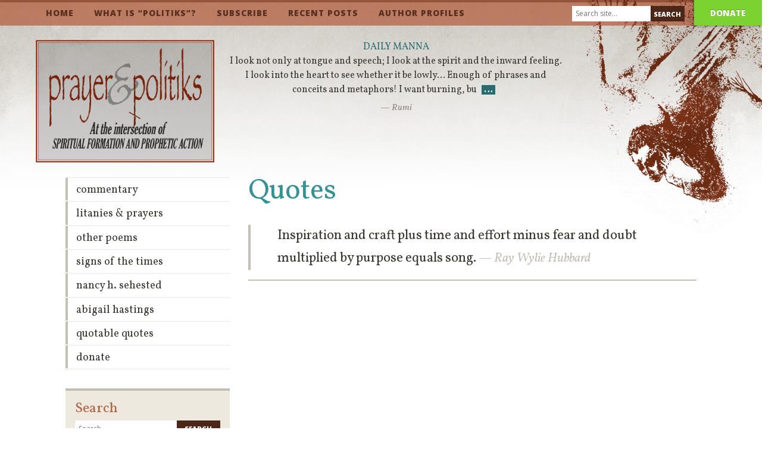

--- FILE ---
content_type: text/html; charset=UTF-8
request_url: http://prayerandpolitiks.org/quotes/ray-wylie-hubbard/
body_size: 32372
content:
<!doctype html>
<html lang="en-US">
<head>
	<meta charset="UTF-8">
	<meta name="viewport" content="width=device-width, initial-scale=1">
	<link rel="profile" href="https://gmpg.org/xfn/11">
	<meta property="fb:app_id" content="749558821756334"/>
	<link href="https://fonts.googleapis.com/css?family=Open+Sans:400italic,800italic,400,800|Vollkorn:400italic,700italic,400,700" rel="stylesheet">
	<meta name="viewport" content="width=device-width">
	<meta name="google-site-verification" content="r0XupAdYgB5a6mu3CSHHGYuT0HkGd9f_HZ9DG2nM9kU" />
	<link rel="apple-touch-icon" sizes="180x180" href="/favicon/apple-touch-icon.png">
	<link rel="icon" type="image/png" sizes="32x32" href="/favicon/favicon-32x32.png">
	<link rel="icon" type="image/png" sizes="16x16" href="/favicon/favicon-16x16.png">
	<link rel="manifest" href="/favicon/site.webmanifest">
	<link rel="mask-icon" href="/favicon/safari-pinned-tab.svg" color="#8c2204">
	<meta name="msapplication-TileColor" content="#ffffff">
	<meta name="theme-color" content="#ffffff">
	<title>Ray Wylie Hubbard &#8211; Prayer &amp; Politiks</title>
<meta name='robots' content='max-image-preview:large' />
<link rel="alternate" type="application/rss+xml" title="Prayer &amp; Politiks &raquo; Feed" href="https://prayerandpolitiks.org/feed/" />
<link rel="alternate" title="oEmbed (JSON)" type="application/json+oembed" href="https://prayerandpolitiks.org/wp-json/oembed/1.0/embed?url=https%3A%2F%2Fprayerandpolitiks.org%2Fquotes%2Fray-wylie-hubbard%2F" />
<link rel="alternate" title="oEmbed (XML)" type="text/xml+oembed" href="https://prayerandpolitiks.org/wp-json/oembed/1.0/embed?url=https%3A%2F%2Fprayerandpolitiks.org%2Fquotes%2Fray-wylie-hubbard%2F&#038;format=xml" />
<style id='wp-img-auto-sizes-contain-inline-css'>
img:is([sizes=auto i],[sizes^="auto," i]){contain-intrinsic-size:3000px 1500px}
/*# sourceURL=wp-img-auto-sizes-contain-inline-css */
</style>
<style id='wp-emoji-styles-inline-css'>

	img.wp-smiley, img.emoji {
		display: inline !important;
		border: none !important;
		box-shadow: none !important;
		height: 1em !important;
		width: 1em !important;
		margin: 0 0.07em !important;
		vertical-align: -0.1em !important;
		background: none !important;
		padding: 0 !important;
	}
/*# sourceURL=wp-emoji-styles-inline-css */
</style>
<style id='wp-block-library-inline-css'>
:root{--wp-block-synced-color:#7a00df;--wp-block-synced-color--rgb:122,0,223;--wp-bound-block-color:var(--wp-block-synced-color);--wp-editor-canvas-background:#ddd;--wp-admin-theme-color:#007cba;--wp-admin-theme-color--rgb:0,124,186;--wp-admin-theme-color-darker-10:#006ba1;--wp-admin-theme-color-darker-10--rgb:0,107,160.5;--wp-admin-theme-color-darker-20:#005a87;--wp-admin-theme-color-darker-20--rgb:0,90,135;--wp-admin-border-width-focus:2px}@media (min-resolution:192dpi){:root{--wp-admin-border-width-focus:1.5px}}.wp-element-button{cursor:pointer}:root .has-very-light-gray-background-color{background-color:#eee}:root .has-very-dark-gray-background-color{background-color:#313131}:root .has-very-light-gray-color{color:#eee}:root .has-very-dark-gray-color{color:#313131}:root .has-vivid-green-cyan-to-vivid-cyan-blue-gradient-background{background:linear-gradient(135deg,#00d084,#0693e3)}:root .has-purple-crush-gradient-background{background:linear-gradient(135deg,#34e2e4,#4721fb 50%,#ab1dfe)}:root .has-hazy-dawn-gradient-background{background:linear-gradient(135deg,#faaca8,#dad0ec)}:root .has-subdued-olive-gradient-background{background:linear-gradient(135deg,#fafae1,#67a671)}:root .has-atomic-cream-gradient-background{background:linear-gradient(135deg,#fdd79a,#004a59)}:root .has-nightshade-gradient-background{background:linear-gradient(135deg,#330968,#31cdcf)}:root .has-midnight-gradient-background{background:linear-gradient(135deg,#020381,#2874fc)}:root{--wp--preset--font-size--normal:16px;--wp--preset--font-size--huge:42px}.has-regular-font-size{font-size:1em}.has-larger-font-size{font-size:2.625em}.has-normal-font-size{font-size:var(--wp--preset--font-size--normal)}.has-huge-font-size{font-size:var(--wp--preset--font-size--huge)}.has-text-align-center{text-align:center}.has-text-align-left{text-align:left}.has-text-align-right{text-align:right}.has-fit-text{white-space:nowrap!important}#end-resizable-editor-section{display:none}.aligncenter{clear:both}.items-justified-left{justify-content:flex-start}.items-justified-center{justify-content:center}.items-justified-right{justify-content:flex-end}.items-justified-space-between{justify-content:space-between}.screen-reader-text{border:0;clip-path:inset(50%);height:1px;margin:-1px;overflow:hidden;padding:0;position:absolute;width:1px;word-wrap:normal!important}.screen-reader-text:focus{background-color:#ddd;clip-path:none;color:#444;display:block;font-size:1em;height:auto;left:5px;line-height:normal;padding:15px 23px 14px;text-decoration:none;top:5px;width:auto;z-index:100000}html :where(.has-border-color){border-style:solid}html :where([style*=border-top-color]){border-top-style:solid}html :where([style*=border-right-color]){border-right-style:solid}html :where([style*=border-bottom-color]){border-bottom-style:solid}html :where([style*=border-left-color]){border-left-style:solid}html :where([style*=border-width]){border-style:solid}html :where([style*=border-top-width]){border-top-style:solid}html :where([style*=border-right-width]){border-right-style:solid}html :where([style*=border-bottom-width]){border-bottom-style:solid}html :where([style*=border-left-width]){border-left-style:solid}html :where(img[class*=wp-image-]){height:auto;max-width:100%}:where(figure){margin:0 0 1em}html :where(.is-position-sticky){--wp-admin--admin-bar--position-offset:var(--wp-admin--admin-bar--height,0px)}@media screen and (max-width:600px){html :where(.is-position-sticky){--wp-admin--admin-bar--position-offset:0px}}

/*# sourceURL=wp-block-library-inline-css */
</style><style id='global-styles-inline-css'>
:root{--wp--preset--aspect-ratio--square: 1;--wp--preset--aspect-ratio--4-3: 4/3;--wp--preset--aspect-ratio--3-4: 3/4;--wp--preset--aspect-ratio--3-2: 3/2;--wp--preset--aspect-ratio--2-3: 2/3;--wp--preset--aspect-ratio--16-9: 16/9;--wp--preset--aspect-ratio--9-16: 9/16;--wp--preset--color--black: #000000;--wp--preset--color--cyan-bluish-gray: #abb8c3;--wp--preset--color--white: #ffffff;--wp--preset--color--pale-pink: #f78da7;--wp--preset--color--vivid-red: #cf2e2e;--wp--preset--color--luminous-vivid-orange: #ff6900;--wp--preset--color--luminous-vivid-amber: #fcb900;--wp--preset--color--light-green-cyan: #7bdcb5;--wp--preset--color--vivid-green-cyan: #00d084;--wp--preset--color--pale-cyan-blue: #8ed1fc;--wp--preset--color--vivid-cyan-blue: #0693e3;--wp--preset--color--vivid-purple: #9b51e0;--wp--preset--gradient--vivid-cyan-blue-to-vivid-purple: linear-gradient(135deg,rgb(6,147,227) 0%,rgb(155,81,224) 100%);--wp--preset--gradient--light-green-cyan-to-vivid-green-cyan: linear-gradient(135deg,rgb(122,220,180) 0%,rgb(0,208,130) 100%);--wp--preset--gradient--luminous-vivid-amber-to-luminous-vivid-orange: linear-gradient(135deg,rgb(252,185,0) 0%,rgb(255,105,0) 100%);--wp--preset--gradient--luminous-vivid-orange-to-vivid-red: linear-gradient(135deg,rgb(255,105,0) 0%,rgb(207,46,46) 100%);--wp--preset--gradient--very-light-gray-to-cyan-bluish-gray: linear-gradient(135deg,rgb(238,238,238) 0%,rgb(169,184,195) 100%);--wp--preset--gradient--cool-to-warm-spectrum: linear-gradient(135deg,rgb(74,234,220) 0%,rgb(151,120,209) 20%,rgb(207,42,186) 40%,rgb(238,44,130) 60%,rgb(251,105,98) 80%,rgb(254,248,76) 100%);--wp--preset--gradient--blush-light-purple: linear-gradient(135deg,rgb(255,206,236) 0%,rgb(152,150,240) 100%);--wp--preset--gradient--blush-bordeaux: linear-gradient(135deg,rgb(254,205,165) 0%,rgb(254,45,45) 50%,rgb(107,0,62) 100%);--wp--preset--gradient--luminous-dusk: linear-gradient(135deg,rgb(255,203,112) 0%,rgb(199,81,192) 50%,rgb(65,88,208) 100%);--wp--preset--gradient--pale-ocean: linear-gradient(135deg,rgb(255,245,203) 0%,rgb(182,227,212) 50%,rgb(51,167,181) 100%);--wp--preset--gradient--electric-grass: linear-gradient(135deg,rgb(202,248,128) 0%,rgb(113,206,126) 100%);--wp--preset--gradient--midnight: linear-gradient(135deg,rgb(2,3,129) 0%,rgb(40,116,252) 100%);--wp--preset--font-size--small: 13px;--wp--preset--font-size--medium: 20px;--wp--preset--font-size--large: 36px;--wp--preset--font-size--x-large: 42px;--wp--preset--spacing--20: 0.44rem;--wp--preset--spacing--30: 0.67rem;--wp--preset--spacing--40: 1rem;--wp--preset--spacing--50: 1.5rem;--wp--preset--spacing--60: 2.25rem;--wp--preset--spacing--70: 3.38rem;--wp--preset--spacing--80: 5.06rem;--wp--preset--shadow--natural: 6px 6px 9px rgba(0, 0, 0, 0.2);--wp--preset--shadow--deep: 12px 12px 50px rgba(0, 0, 0, 0.4);--wp--preset--shadow--sharp: 6px 6px 0px rgba(0, 0, 0, 0.2);--wp--preset--shadow--outlined: 6px 6px 0px -3px rgb(255, 255, 255), 6px 6px rgb(0, 0, 0);--wp--preset--shadow--crisp: 6px 6px 0px rgb(0, 0, 0);}:where(.is-layout-flex){gap: 0.5em;}:where(.is-layout-grid){gap: 0.5em;}body .is-layout-flex{display: flex;}.is-layout-flex{flex-wrap: wrap;align-items: center;}.is-layout-flex > :is(*, div){margin: 0;}body .is-layout-grid{display: grid;}.is-layout-grid > :is(*, div){margin: 0;}:where(.wp-block-columns.is-layout-flex){gap: 2em;}:where(.wp-block-columns.is-layout-grid){gap: 2em;}:where(.wp-block-post-template.is-layout-flex){gap: 1.25em;}:where(.wp-block-post-template.is-layout-grid){gap: 1.25em;}.has-black-color{color: var(--wp--preset--color--black) !important;}.has-cyan-bluish-gray-color{color: var(--wp--preset--color--cyan-bluish-gray) !important;}.has-white-color{color: var(--wp--preset--color--white) !important;}.has-pale-pink-color{color: var(--wp--preset--color--pale-pink) !important;}.has-vivid-red-color{color: var(--wp--preset--color--vivid-red) !important;}.has-luminous-vivid-orange-color{color: var(--wp--preset--color--luminous-vivid-orange) !important;}.has-luminous-vivid-amber-color{color: var(--wp--preset--color--luminous-vivid-amber) !important;}.has-light-green-cyan-color{color: var(--wp--preset--color--light-green-cyan) !important;}.has-vivid-green-cyan-color{color: var(--wp--preset--color--vivid-green-cyan) !important;}.has-pale-cyan-blue-color{color: var(--wp--preset--color--pale-cyan-blue) !important;}.has-vivid-cyan-blue-color{color: var(--wp--preset--color--vivid-cyan-blue) !important;}.has-vivid-purple-color{color: var(--wp--preset--color--vivid-purple) !important;}.has-black-background-color{background-color: var(--wp--preset--color--black) !important;}.has-cyan-bluish-gray-background-color{background-color: var(--wp--preset--color--cyan-bluish-gray) !important;}.has-white-background-color{background-color: var(--wp--preset--color--white) !important;}.has-pale-pink-background-color{background-color: var(--wp--preset--color--pale-pink) !important;}.has-vivid-red-background-color{background-color: var(--wp--preset--color--vivid-red) !important;}.has-luminous-vivid-orange-background-color{background-color: var(--wp--preset--color--luminous-vivid-orange) !important;}.has-luminous-vivid-amber-background-color{background-color: var(--wp--preset--color--luminous-vivid-amber) !important;}.has-light-green-cyan-background-color{background-color: var(--wp--preset--color--light-green-cyan) !important;}.has-vivid-green-cyan-background-color{background-color: var(--wp--preset--color--vivid-green-cyan) !important;}.has-pale-cyan-blue-background-color{background-color: var(--wp--preset--color--pale-cyan-blue) !important;}.has-vivid-cyan-blue-background-color{background-color: var(--wp--preset--color--vivid-cyan-blue) !important;}.has-vivid-purple-background-color{background-color: var(--wp--preset--color--vivid-purple) !important;}.has-black-border-color{border-color: var(--wp--preset--color--black) !important;}.has-cyan-bluish-gray-border-color{border-color: var(--wp--preset--color--cyan-bluish-gray) !important;}.has-white-border-color{border-color: var(--wp--preset--color--white) !important;}.has-pale-pink-border-color{border-color: var(--wp--preset--color--pale-pink) !important;}.has-vivid-red-border-color{border-color: var(--wp--preset--color--vivid-red) !important;}.has-luminous-vivid-orange-border-color{border-color: var(--wp--preset--color--luminous-vivid-orange) !important;}.has-luminous-vivid-amber-border-color{border-color: var(--wp--preset--color--luminous-vivid-amber) !important;}.has-light-green-cyan-border-color{border-color: var(--wp--preset--color--light-green-cyan) !important;}.has-vivid-green-cyan-border-color{border-color: var(--wp--preset--color--vivid-green-cyan) !important;}.has-pale-cyan-blue-border-color{border-color: var(--wp--preset--color--pale-cyan-blue) !important;}.has-vivid-cyan-blue-border-color{border-color: var(--wp--preset--color--vivid-cyan-blue) !important;}.has-vivid-purple-border-color{border-color: var(--wp--preset--color--vivid-purple) !important;}.has-vivid-cyan-blue-to-vivid-purple-gradient-background{background: var(--wp--preset--gradient--vivid-cyan-blue-to-vivid-purple) !important;}.has-light-green-cyan-to-vivid-green-cyan-gradient-background{background: var(--wp--preset--gradient--light-green-cyan-to-vivid-green-cyan) !important;}.has-luminous-vivid-amber-to-luminous-vivid-orange-gradient-background{background: var(--wp--preset--gradient--luminous-vivid-amber-to-luminous-vivid-orange) !important;}.has-luminous-vivid-orange-to-vivid-red-gradient-background{background: var(--wp--preset--gradient--luminous-vivid-orange-to-vivid-red) !important;}.has-very-light-gray-to-cyan-bluish-gray-gradient-background{background: var(--wp--preset--gradient--very-light-gray-to-cyan-bluish-gray) !important;}.has-cool-to-warm-spectrum-gradient-background{background: var(--wp--preset--gradient--cool-to-warm-spectrum) !important;}.has-blush-light-purple-gradient-background{background: var(--wp--preset--gradient--blush-light-purple) !important;}.has-blush-bordeaux-gradient-background{background: var(--wp--preset--gradient--blush-bordeaux) !important;}.has-luminous-dusk-gradient-background{background: var(--wp--preset--gradient--luminous-dusk) !important;}.has-pale-ocean-gradient-background{background: var(--wp--preset--gradient--pale-ocean) !important;}.has-electric-grass-gradient-background{background: var(--wp--preset--gradient--electric-grass) !important;}.has-midnight-gradient-background{background: var(--wp--preset--gradient--midnight) !important;}.has-small-font-size{font-size: var(--wp--preset--font-size--small) !important;}.has-medium-font-size{font-size: var(--wp--preset--font-size--medium) !important;}.has-large-font-size{font-size: var(--wp--preset--font-size--large) !important;}.has-x-large-font-size{font-size: var(--wp--preset--font-size--x-large) !important;}
/*# sourceURL=global-styles-inline-css */
</style>

<style id='classic-theme-styles-inline-css'>
/*! This file is auto-generated */
.wp-block-button__link{color:#fff;background-color:#32373c;border-radius:9999px;box-shadow:none;text-decoration:none;padding:calc(.667em + 2px) calc(1.333em + 2px);font-size:1.125em}.wp-block-file__button{background:#32373c;color:#fff;text-decoration:none}
/*# sourceURL=/wp-includes/css/classic-themes.min.css */
</style>
<link rel='stylesheet' id='wp-pagenavi-css' href='http://prayerandpolitiks.org/wp-content/plugins/wp-pagenavi/pagenavi-css.css?ver=2.70' media='all' />
<link rel='stylesheet' id='pandp-screen-css' href='http://prayerandpolitiks.org/wp-content/themes/pandp/css/pandp.css?ver=1681473455' media='screen' />
<link rel='stylesheet' id='pandp-print-css' href='http://prayerandpolitiks.org/wp-content/themes/pandp/css/print.css?ver=1608585963' media='print' />
<link rel="https://api.w.org/" href="https://prayerandpolitiks.org/wp-json/" /><link rel="alternate" title="JSON" type="application/json" href="https://prayerandpolitiks.org/wp-json/wp/v2/posts/9865" /><link rel="EditURI" type="application/rsd+xml" title="RSD" href="https://prayerandpolitiks.org/xmlrpc.php?rsd" />
<meta name="generator" content="WordPress 6.9" />
<link rel="canonical" href="https://prayerandpolitiks.org/quotes/ray-wylie-hubbard/" />
<link rel='shortlink' href='https://prayerandpolitiks.org/?p=9865' />
		<style id="wp-custom-css">
			figcaption {
	font-size: 12px;
	font-style: italic;
}		</style>
		</head>

<body class="wp-singular post-template-default single single-post postid-9865 single-format-standard wp-theme-pandp">
	<div id="fb-root"></div>
	<script>(function(d, s, id) {
	  var js, fjs = d.getElementsByTagName(s)[0];
	  if (d.getElementById(id)) return;
	  js = d.createElement(s); js.id = id;
	  js.src = "//connect.facebook.net/en_US/sdk.js#xfbml=1&appId=749558821756334&version=v2.0";
	  fjs.parentNode.insertBefore(js, fjs);
	}(document, 'script', 'facebook-jssdk'));</script>


<header class="header header-main">
	<nav class="nav nav-main">
		<div class="container">
			<a class="nav-mobile desktop-hide" href="#">☰ Menu</a>
			<div class="menu-main-container"><ul id="menu-main" class="menu"><li id="menu-item-244" class="menu-item menu-item-type-post_type menu-item-object-page menu-item-home menu-item-244"><a href="https://prayerandpolitiks.org/">Home</a></li>
<li id="menu-item-249" class="menu-item menu-item-type-post_type menu-item-object-page menu-item-249"><a href="https://prayerandpolitiks.org/what-is-politiks/">What is “Politiks”?</a></li>
<li id="menu-item-247" class="menu-item menu-item-type-post_type menu-item-object-page menu-item-247"><a href="https://prayerandpolitiks.org/subscribe/">Subscribe</a></li>
<li id="menu-item-252" class="menu-item menu-item-type-post_type menu-item-object-page current_page_parent menu-item-252"><a href="https://prayerandpolitiks.org/recent/">Recent Posts</a></li>
<li id="menu-item-245" class="menu-item menu-item-type-post_type menu-item-object-page menu-item-245"><a href="https://prayerandpolitiks.org/editors-profile/">Author Profiles</a></li>
</ul></div>		</div>
		<a id="donate" href="/donate">Donate</a>
		<div class="nav-search">
			<form class="form form-search form-search-header" method="get" action="/">
				<input type="text" name="s" class="input input-text" placeholder="Search site…" value="">
				<input type="submit" class="input input-submit" value="Search">
			</form>
		</div>
	</nav>
	<img class="angel" src="http://prayerandpolitiks.org/wp-content/themes/pandp/img/angel-2x.png" width="366" alt="Angel">
	<div class="container">
					<a class="identity" href="/"><img src="https://prayerandpolitiks.org/wp-content/uploads/2023/04/pp-logo-02.png" width="300" alt="Prayer & Politiks"></a>
				
		<!-- <a class="identity" href="/"><img src="http://prayerandpolitiks.org/wp-content/themes/pandp/img/prayer-politiks-logo-1x.png" alt="Prayer & Politiks"></a> -->
		
		<div class="daily-manna">
						        					<h2 class="caps"><a href="https://prayerandpolitiks.org/quotes/rumi-2/">Daily Manna</a></h2>
					<blockquote>
						I look not only at tongue and speech;
I look at the spirit and the inward feeling.
I look into the heart to see whether it be lowly...

Enough of phrases and conceits and metaphors!
I want burning, bu<a href="https://prayerandpolitiks.org/quotes/rumi-2/"><strong>…</strong></a>
						<cite>— Rumi</cite>
					</blockquote>
													</div>
		<!-- <p class="tagline">At the intersection of spiritual formation and prophetic action.</p> -->
	</div>
</header>

<main class="main" role="main">
	<div class="container">
		<div class="content">
			
<article id="post-9865" class="post-9865 post type-post status-publish format-standard hentry category-quotes post-single">
	<header class="entry-header">
		<h1 class="entry-title">Quotes</h1>			<div class="entry-meta">
							</div><!-- .entry-meta -->
		
			</header><!-- .entry-header -->

			<!-- <div class="article-image"> -->
					<!-- </div> -->
	
	<div class="entry-content">
					<blockquote class="detail">
				<p>Inspiration and craft plus time and effort minus fear and doubt multiplied by purpose equals song. <cite>— Ray Wylie Hubbard</cite></p>
			</blockquote>
			</div><!-- .entry-content -->

					<div class='shareaholic-canvas' data-app='share_buttons' data-app-id='21214569'></div>
		<div class="comments">
			<div class="fb-comments" data-href="http://www.prayerandpolitiks.org/quotes/2014/08/18/ray-wylie-hubbard.1021312" data-numposts="99" data-colorscheme="light" data-width="100%"></div>
		</div>
	
	<footer class="entry-footer">
			</footer><!-- .entry-footer -->
</article><!-- #post-9865 -->
		</div>
		
<div class="sidebar">
	<aside id="secondary" class="widget-area">
		<nav class="nav nav-sub">
			<div class="menu-sidebar-container"><ul id="menu-sidebar" class="menu"><li id="menu-item-12799" class="menu-item menu-item-type-taxonomy menu-item-object-category menu-item-12799"><a href="https://prayerandpolitiks.org/category/articles-essays-sermons/">Commentary</a></li>
<li id="menu-item-12795" class="menu-item menu-item-type-taxonomy menu-item-object-category menu-item-12795"><a href="https://prayerandpolitiks.org/category/litanies-prayers/">Litanies &amp; Prayers</a></li>
<li id="menu-item-12800" class="menu-item menu-item-type-taxonomy menu-item-object-category menu-item-12800"><a href="https://prayerandpolitiks.org/category/other-poems/">Other Poems</a></li>
<li id="menu-item-12796" class="menu-item menu-item-type-taxonomy menu-item-object-category menu-item-12796"><a href="https://prayerandpolitiks.org/category/signs-of-the-times/">Signs of the Times</a></li>
<li id="menu-item-12801" class="menu-item menu-item-type-taxonomy menu-item-object-category menu-item-12801"><a href="https://prayerandpolitiks.org/category/nancy-h-sehested-sermons-writings/">Nancy H. Sehested</a></li>
<li id="menu-item-12802" class="menu-item menu-item-type-taxonomy menu-item-object-category menu-item-12802"><a href="https://prayerandpolitiks.org/category/abigail-hastings/">Abigail Hastings</a></li>
<li id="menu-item-12794" class="menu-item menu-item-type-taxonomy menu-item-object-category current-post-ancestor current-menu-parent current-post-parent menu-item-12794"><a href="https://prayerandpolitiks.org/category/quotes/">Quotable Quotes</a></li>
<li id="menu-item-12803" class="menu-item menu-item-type-post_type menu-item-object-page menu-item-12803"><a href="https://prayerandpolitiks.org/donate/">Donate</a></li>
</ul></div>		</nav>

		<section id="search-2" class="widget widget_search"><h2 class="widget-title">Search</h2><form role="search" method="get" class="search-form" action="https://prayerandpolitiks.org/">
				<label>
					<span class="screen-reader-text">Search for:</span>
					<input type="search" class="search-field" placeholder="Search &hellip;" value="" name="s" />
				</label>
				<input type="submit" class="search-submit" value="Search" />
			</form></section><section id="custom_html-2" class="widget_text widget widget_custom_html"><h2 class="widget-title">Donate</h2><div class="textwidget custom-html-widget"><p>Your investment keeps <em>prayer&amp;politiks</em> viable and relevant. If this material gets your priority attention, make it a priority commitment.</p>

<p><a class="button" href="/donate">Donate Today</a></p>
</div></section><section id="custom_html-3" class="widget_text widget widget_custom_html"><h2 class="widget-title">Support This Site</h2><div class="textwidget custom-html-widget"><p>The weekly &ldquo;Signs of the Times&rdquo; column is always available on the homepage. But to access the rest of the site, please subscribe. There&rsquo;s no cost.</p>

<p><a class="button" href="/subscribe">Subscribe for Free</a></p>
</div></section>
				      				<div class="widget widget-book">
											<img class="widget-image" src="https://prayerandpolitiks.org/wp-content/uploads/2020/12/Front-cover.jpeg" alt="In the Land of the Willing: Litanies, Prayers, Poems, and Benedictions">
										<p><strong>In the Land of the Willing: Litanies, Prayers, Poems, and Benedictions</strong></p>
					<p>Foreword by Walter Brueggemann<br>by Ken Sehested, author/editor, prayer&politiks</p>
					<p><a href="https://prayerandpolitiks.org/book/in-the-land-of-the-willing-litanies-prayers-poems-and-benedictions/">Learn More ›</a></p>
				</div>
							<div class="widget widget-book">
											<img class="widget-image" src="https://prayerandpolitiks.org/wp-content/uploads/2020/12/inthelandoftheliving.jpg" alt="In the Land of the Living: Prayers Personal and Public">
										<p><strong>In the Land of the Living: Prayers Personal and Public</strong></p>
					<p>by Ken Sehested, author/editor, prayer&politiks</p>
					<p><a href="https://prayerandpolitiks.org/book/in-the-land-of-the-living-prayers-personal-and-public/">Learn More ›</a></p>
				</div>
							<div class="widget widget-book">
											<img class="widget-image" src="https://prayerandpolitiks.org/wp-content/uploads/2020/12/Peace-Primer-cover.jpg" alt="Peace Primer II">
										<p><strong>Peace Primer II</strong></p>
					<p>by Ken Sehested, Rabbi Lynn Gottlieb, founder, Shomer Shalom Network for Jewish Nonviolence, and Chaplain Rabia Terri Harris, Muslim scholar and founder of the Muslim Peace Fellowship. Wipf & Stock Publishers.</p>
					<p><a href="https://prayerandpolitiks.org/book/peace-primer-ii/">Learn More ›</a></p>
				</div>
						</aside><!-- #secondary -->
</div>
	</div>
</main>

<footer class="footer footer-main">
	<div class="container">
		<div class="copyright">© 2026 Prayer & Politiks</div>
		<nav class="nav nav-footer">
			<div class="menu-main-container"><ul id="main" class="menu"><li class="menu-item menu-item-type-post_type menu-item-object-page menu-item-home menu-item-244"><a href="https://prayerandpolitiks.org/">Home</a></li>
<li class="menu-item menu-item-type-post_type menu-item-object-page menu-item-249"><a href="https://prayerandpolitiks.org/what-is-politiks/">What is “Politiks”?</a></li>
<li class="menu-item menu-item-type-post_type menu-item-object-page menu-item-247"><a href="https://prayerandpolitiks.org/subscribe/">Subscribe</a></li>
<li class="menu-item menu-item-type-post_type menu-item-object-page current_page_parent menu-item-252"><a href="https://prayerandpolitiks.org/recent/">Recent Posts</a></li>
<li class="menu-item menu-item-type-post_type menu-item-object-page menu-item-245"><a href="https://prayerandpolitiks.org/editors-profile/">Author Profiles</a></li>
</ul></div>		</nav>
	</div>
</footer>

<div class="mfp-hide lightbox">
	<div class="content content-lightbox">
		<p>Subscribers receive full access to the entire <em>prayer&amp;politiks</em> site. It’s free. Each week you will receive an automated email with a link to the new edition of the <em>Signs of the Times</em> column. All you provide is you name, email address and city, state or province, and country. <strong>This information is never shared with any other party.</strong> The only other agreement you make is to receive two solicitation letters per year, one in the spring, the other in the fall. (Which you are free to ignore. Your subscription is still free, and you may “unsubscribe” at any time.) This is our modern begging-bowl. Contributions are our sole source of support.</p>
		<p><a class="button" href="/subscribe">Subscribe Today</a></p>
	</div>
</div>

<div class="slidebox" id="subscribe-slidebox">
	<div class="slidebox-content">
		<button class="slidebox-close">×</button>
		<h2>Subscribe to Prayer&Politiks</h2>
		<p>Get access to everything on this site — it’s free!</p>
		<a class="button" href="/subscribe">Subscribe</a>
	</div>
</div>

<div class="slidebox" id="donate-slidebox">
	<div class="slidebox-content">
		<button class="slidebox-close">×</button>
		<h2>Contribute to Prayer&Politiks</h2>
		<p>Reader donations keep us free of pesky advertisements.</p>
		<a class="button" href="/donate">Donate</a>
	</div>
</div>

<script>
	(function(i,s,o,g,r,a,m){i['GoogleAnalyticsObject']=r;i[r]=i[r]||function(){
	(i[r].q=i[r].q||[]).push(arguments)},i[r].l=1*new Date();a=s.createElement(o),
	m=s.getElementsByTagName(o)[0];a.async=1;a.src=g;m.parentNode.insertBefore(a,m)
	})(window,document,'script','//www.google-analytics.com/analytics.js','ga');

	ga('create', 'UA-50361104-2', 'auto');
	ga('send', 'pageview');

</script>
<script type='text/javascript' src='//dsms0mj1bbhn4.cloudfront.net/assets/pub/shareaholic.js' data-shr-siteid='eb61f08524cdd7cf3b358aab5edd1584' data-cfasync='false' async='async'></script>
<script type="speculationrules">
{"prefetch":[{"source":"document","where":{"and":[{"href_matches":"/*"},{"not":{"href_matches":["/wp-*.php","/wp-admin/*","/wp-content/uploads/*","/wp-content/*","/wp-content/plugins/*","/wp-content/themes/pandp/*","/*\\?(.+)"]}},{"not":{"selector_matches":"a[rel~=\"nofollow\"]"}},{"not":{"selector_matches":".no-prefetch, .no-prefetch a"}}]},"eagerness":"conservative"}]}
</script>
<script src="http://prayerandpolitiks.org/wp-content/themes/pandp/js/pandp.min.js?ver=1608585963" id="pandp-script-js"></script>
<script id="wp-emoji-settings" type="application/json">
{"baseUrl":"https://s.w.org/images/core/emoji/17.0.2/72x72/","ext":".png","svgUrl":"https://s.w.org/images/core/emoji/17.0.2/svg/","svgExt":".svg","source":{"concatemoji":"http://prayerandpolitiks.org/wp-includes/js/wp-emoji-release.min.js?ver=6.9"}}
</script>
<script type="module">
/*! This file is auto-generated */
const a=JSON.parse(document.getElementById("wp-emoji-settings").textContent),o=(window._wpemojiSettings=a,"wpEmojiSettingsSupports"),s=["flag","emoji"];function i(e){try{var t={supportTests:e,timestamp:(new Date).valueOf()};sessionStorage.setItem(o,JSON.stringify(t))}catch(e){}}function c(e,t,n){e.clearRect(0,0,e.canvas.width,e.canvas.height),e.fillText(t,0,0);t=new Uint32Array(e.getImageData(0,0,e.canvas.width,e.canvas.height).data);e.clearRect(0,0,e.canvas.width,e.canvas.height),e.fillText(n,0,0);const a=new Uint32Array(e.getImageData(0,0,e.canvas.width,e.canvas.height).data);return t.every((e,t)=>e===a[t])}function p(e,t){e.clearRect(0,0,e.canvas.width,e.canvas.height),e.fillText(t,0,0);var n=e.getImageData(16,16,1,1);for(let e=0;e<n.data.length;e++)if(0!==n.data[e])return!1;return!0}function u(e,t,n,a){switch(t){case"flag":return n(e,"\ud83c\udff3\ufe0f\u200d\u26a7\ufe0f","\ud83c\udff3\ufe0f\u200b\u26a7\ufe0f")?!1:!n(e,"\ud83c\udde8\ud83c\uddf6","\ud83c\udde8\u200b\ud83c\uddf6")&&!n(e,"\ud83c\udff4\udb40\udc67\udb40\udc62\udb40\udc65\udb40\udc6e\udb40\udc67\udb40\udc7f","\ud83c\udff4\u200b\udb40\udc67\u200b\udb40\udc62\u200b\udb40\udc65\u200b\udb40\udc6e\u200b\udb40\udc67\u200b\udb40\udc7f");case"emoji":return!a(e,"\ud83e\u1fac8")}return!1}function f(e,t,n,a){let r;const o=(r="undefined"!=typeof WorkerGlobalScope&&self instanceof WorkerGlobalScope?new OffscreenCanvas(300,150):document.createElement("canvas")).getContext("2d",{willReadFrequently:!0}),s=(o.textBaseline="top",o.font="600 32px Arial",{});return e.forEach(e=>{s[e]=t(o,e,n,a)}),s}function r(e){var t=document.createElement("script");t.src=e,t.defer=!0,document.head.appendChild(t)}a.supports={everything:!0,everythingExceptFlag:!0},new Promise(t=>{let n=function(){try{var e=JSON.parse(sessionStorage.getItem(o));if("object"==typeof e&&"number"==typeof e.timestamp&&(new Date).valueOf()<e.timestamp+604800&&"object"==typeof e.supportTests)return e.supportTests}catch(e){}return null}();if(!n){if("undefined"!=typeof Worker&&"undefined"!=typeof OffscreenCanvas&&"undefined"!=typeof URL&&URL.createObjectURL&&"undefined"!=typeof Blob)try{var e="postMessage("+f.toString()+"("+[JSON.stringify(s),u.toString(),c.toString(),p.toString()].join(",")+"));",a=new Blob([e],{type:"text/javascript"});const r=new Worker(URL.createObjectURL(a),{name:"wpTestEmojiSupports"});return void(r.onmessage=e=>{i(n=e.data),r.terminate(),t(n)})}catch(e){}i(n=f(s,u,c,p))}t(n)}).then(e=>{for(const n in e)a.supports[n]=e[n],a.supports.everything=a.supports.everything&&a.supports[n],"flag"!==n&&(a.supports.everythingExceptFlag=a.supports.everythingExceptFlag&&a.supports[n]);var t;a.supports.everythingExceptFlag=a.supports.everythingExceptFlag&&!a.supports.flag,a.supports.everything||((t=a.source||{}).concatemoji?r(t.concatemoji):t.wpemoji&&t.twemoji&&(r(t.twemoji),r(t.wpemoji)))});
//# sourceURL=http://prayerandpolitiks.org/wp-includes/js/wp-emoji-loader.min.js
</script>
</body>
</html>
